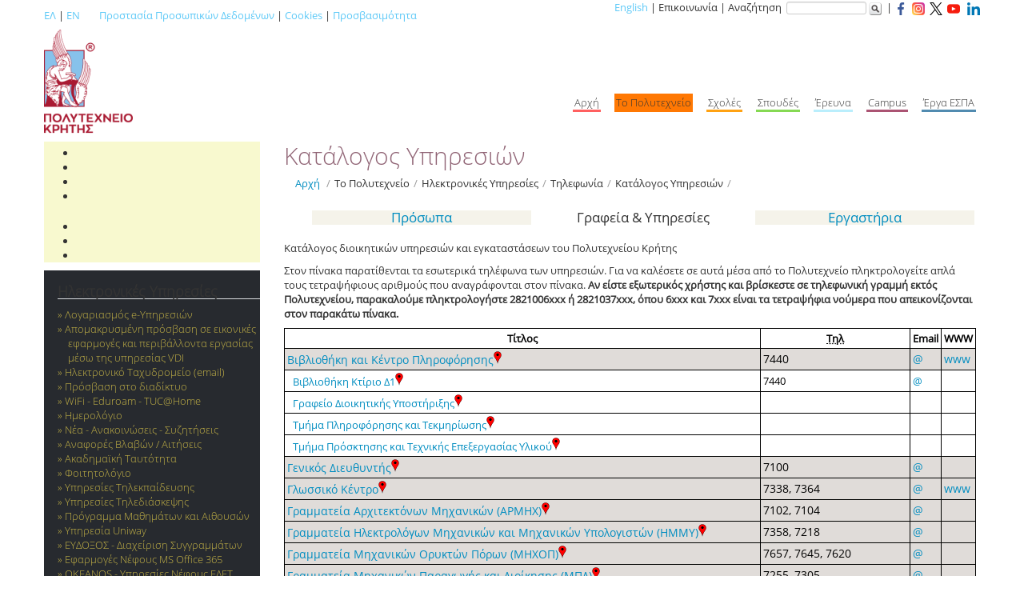

--- FILE ---
content_type: text/html; charset=utf-8
request_url: https://www.tuc.gr/el/index.php?id=733&L=928%27
body_size: 10837
content:
<!DOCTYPE html>
<html lang="el">
<head>

<meta charset="utf-8">
<!-- 
	This website is powered by TYPO3 - inspiring people to share!
	TYPO3 is a free open source Content Management Framework initially created by Kasper Skaarhoj and licensed under GNU/GPL.
	TYPO3 is copyright 1998-2026 of Kasper Skaarhoj. Extensions are copyright of their respective owners.
	Information and contribution at https://typo3.org/
-->



<title>Κατάλογος Υπηρεσιών - Πολυτεχνείο Κρήτης</title>
<meta http-equiv="x-ua-compatible" content="IE=edge,chrome=1">
<meta name="generator" content="TYPO3 CMS">
<meta name="viewport" content="width=device-width, initial-scale=1, maximum-scale=1">
<meta name="copyright" content="TUC">


<link rel="stylesheet" href="https://www.tuc.gr/typo3temp/assets/css/7015c8c4ac5ff815b57530b221005fc6.css?1744380107" media="all">
<link rel="stylesheet" href="https://www.tuc.gr/typo3conf/ext/tuckataggeliaform/Resources/Public/Css/form.css?1764826875" media="all">
<link rel="stylesheet" href="https://www.tuc.gr/typo3conf/ext/tucmmforumhook/Resources/Public/Styles/Tuc.css?1757314264" media="all">
<link rel="stylesheet" href="https://www.tuc.gr/typo3conf/ext/tucmmforumhook/Resources/Public/Styles/Tucmain.css?1738744939" media="all">
<link rel="stylesheet" href="https://www.tuc.gr/typo3conf/ext/tucmmforumhook/Resources/Public/Tables/styles.css?1738744939" media="all">
<link rel="stylesheet" href="https://www.tuc.gr/typo3conf/ext/tucgrids/Resources/Public/Css/tmpl_templates_grids.css?1752575855" media="all">
<link rel="stylesheet" href="https://www.tuc.gr/typo3conf/ext/skjsonlylightbox/Resources/Public/glightbox-3.3.1/dist/css/glightbox.min.css?1757394035" media="screen">
<link rel="stylesheet" href="https://www.tuc.gr/typo3conf/ext/tucmmforumhook/Resources/Public/Initialtemplates/templates/txnews/tucnewsstyles.css?1738744939" media="all">
<link rel="stylesheet" href="https://www.tuc.gr/typo3conf/ext/skvideo/Resources/Public/Css/styles.css?1744378167" media="all">
<link rel="stylesheet" href="https://www.tuc.gr/typo3conf/ext/tucmmforumhook/Resources/Public/Initialtemplates/templates/bootstrap/css/skvideo_custom.css?1738744938" media="all">
<link rel="stylesheet" href="https://www.tuc.gr/typo3conf/ext/tucmmforumhook/Resources/Public/Initialtemplates/templates/bootstrap/css/tuc.css?1738744938" media="all">
<link rel="stylesheet" href="https://www.tuc.gr/typo3conf/ext/tucmmforumhook/Resources/Public/Initialtemplates/templates/bootstrap/css/inner.css?1738744938" media="all">
<link rel="stylesheet" href="https://www.tuc.gr/typo3conf/ext/tucmmforumhook/Resources/Public/Initialtemplates/templates/bootstrap/css/whitebg.css?1738744938" media="all">
<link rel="stylesheet" href="https://www.tuc.gr/typo3conf/ext/tucmmforumhook/Resources/Public/Initialtemplates/templates/bootstrap/css/tablecss.css?1738744938" media="all">
<link rel="stylesheet" href="https://www.tuc.gr/typo3temp/assets/css/f5c56ca771569349437c504cf8d1a816.css?1744380135" media="all">




<script src="https://www.tuc.gr/typo3conf/ext/tuckataggeliaform/Resources/Public/Js/jquery.js?1764826875"></script>
<script src="https://www.tuc.gr/typo3conf/ext/tuckataggeliaform/Resources/Public/Js/js1.js?1764827728"></script>
<script src="https://www.tuc.gr/typo3conf/ext/tucmmforumhook/Resources/Public/Initialtemplates/templates/js/jquery.1.12.4.min.js?1738744939"></script>
<script src="https://www.tuc.gr/typo3conf/ext/tucmmforumhook/Resources/Public/Initialtemplates/templates/bootstrap/js/tuc.js?1738744938"></script>



<link rel="stylesheet" type="text/css" href="" />
<meta property="og:image" content="https://www.tuc.gr/typo3conf/ext/tucmmforumhook/Resources/Public/Initialtemplates/templates/bootstrap/imgs/logo-tuc-og-el.png" />
<meta property="og:image:width" content="1200" />
<meta property="og:image:height" content="630" />
<meta property="og:image:type" content="image/jpeg" />
<script type="text/javascript" src="https://www.tuc.gr/typo3conf/ext/tuclabspersonnel/js/upload_photo_validation.js"></script>
</head>
<body>

		<div class="container periexomeno">  
		

			<div class="row toplinks">  
				<div class="span6 langswitch">  
					<p><a href="http://www.tuc.gr/" title='Ελληνική έκδοση του ιστότοπου'>ΕΛ</a>&nbsp;&#124;&nbsp;<a href="http://www.tuc.gr/3323.html" title='English version of this site'>EN</a>&nbsp;&nbsp;&nbsp;&nbsp;&nbsp;&nbsp;&nbsp;&nbsp;<a href="index.php?id=11004">Προστασία Προσωπικών Δεδομένων</a>&nbsp;|&nbsp;<a href="index.php?id=10652">Cookies</a>&nbsp;|&nbsp;<a href="index.php?id=16124">Προσβασιμότητα</a></p>
				</div>  
				<div class="span6 topright" style='text-align:right;'>  
					<div class="hidden-phone" id='utility'><a href="http://www.tuc.gr/3323.html">English</a>&nbsp;&#124;&nbsp;Επικοινωνία    &#124;&nbsp;Αναζήτηση&nbsp;<form id="globalsearchform" method="get" action="https://www.google.gr/search">
    <input type="hidden"  name="sitesearch" value="www.tuc.gr" />
    <input id='globalsearchinput' type="text" name="q" size="16" maxlength="255" value="" />
    <input name="search" src="/typo3conf/ext/tucmmforumhook/Resources/Public/Initialtemplates/templates/bootstrap/imgs/search-button-without-text-md-16x16.png" title="Αναζήτηση στον ιστότοπο με χρήση της μηχανής αναζήτησης Google" class="search_btn" type="image" alt='Αναζήτηση' />
    </form>&nbsp;&#124;&nbsp;<a href="https://www.facebook.com/TUC.Chania" target="_blank"><img src="/typo3conf/ext/tucmmforumhook/Resources/Public/Initialtemplates/templates/bootstrap/imgs/social/facebook-small-colored.png" alt="Το Πολυτεχνείο Κρήτης στο Facebook"></a>&nbsp;&nbsp;<a href="https://www.instagram.com/tuc_chania/" target="_blank"><img src="/typo3conf/ext/tucmmforumhook/Resources/Public/Initialtemplates/templates/bootstrap/imgs/social/instagram-small-colored.png" alt="Το Πολυτεχνείο Κρήτης στο Instagram"></a>&nbsp;&nbsp;<a href="https://twitter.com/tuc_chania" target="_blank"><img src="/typo3conf/ext/tucmmforumhook/Resources/Public/Initialtemplates/templates/bootstrap/imgs/social/twitter-new-small.png" alt="Το Πολυτεχνείο Κρήτης στο Twitter"></a>&nbsp;&nbsp;<a href="https://www.youtube.com/c/TUofCrete" target="_blank"><img src="/typo3conf/ext/tucmmforumhook/Resources/Public/Initialtemplates/templates/bootstrap/imgs/social/youtube-small-colored.png" alt="Το Πολυτεχνείο Κρήτης στο YouTube"></a> &nbsp;&nbsp;<a href="https://www.linkedin.com/company/technical-university-of-crete" target="_blank"><img src="/typo3conf/ext/tucmmforumhook/Resources/Public/Initialtemplates/templates/bootstrap/imgs/social/linkedin-small-colored.png" alt="Το Πολυτεχνείο Κρήτης στο Linkedin"></a></div>
				</div>  
			</div>  	
				
			<div class="row mainnav hidden-phone">  
				
						<div class="span3"><a class="brand" href="/"><span class="visible-phone">Πολυτεχνείο Κρήτης</span><img id="logo" class="hidden-phone" src="/typo3conf/ext/tucmmforumhook/Resources/Public/Initialtemplates/templates/bootstrap/imgs/logo-el-r.png" alt="Έμβλημα Πολυτεχνείου Κρήτης" /></a></div>
				
				
						<div class="span9"><div id="mainnavcontainer"><ul class="pull-right"><li id='menu1'>Αρχή</li><li id='menu2' class="active">Το Πολυτεχνείο</li><li id='menu3'>Σχολές</li><li id='menu4'>Σπουδές</li><li id='menu5'>Έρευνα</li><li id='menu6'>Campus</li><li id='menu7'>Έργα ΕΣΠΑ</li></ul></div></div>
			</div>

			<div class="row show_content">  
				
				<div class="float-left"><a class="brand" href="/"><img id="logo_mobile" class="" src="/typo3conf/ext/tucmmforumhook/Resources/Public/Initialtemplates/templates/bootstrap/imgs/logo-el-r.png" alt="Έμβλημα Πολυτεχνείου Κρήτης"></a></div><div class="float-right margin-top-30"><a href="https://www.facebook.com/TUC.Chania" target="_blank"><img src="/typo3conf/ext/tucmmforumhook/Resources/Public/Initialtemplates/templates/bootstrap/imgs/social/facebook-small-colored.png" alt="Το Πολυτεχνείο Κρήτης στο Facebook"></a>&nbsp;&nbsp;<a href="https://www.instagram.com/tuc_chania/" target="_blank"><img src="/typo3conf/ext/tucmmforumhook/Resources/Public/Initialtemplates/templates/bootstrap/imgs/social/instagram-small-colored.png" alt="Το Πολυτεχνείο Κρήτης στο Instagram"></a>&nbsp;&nbsp;<a href="https://twitter.com/tuc_chania" target="_blank"><img src="/typo3conf/ext/tucmmforumhook/Resources/Public/Initialtemplates/templates/bootstrap/imgs/social/twitter-new-small.png" alt="Το Πολυτεχνείο Κρήτης στο Twitter"></a>&nbsp;&nbsp;<a href="https://www.youtube.com/c/TUofCrete" target="_blank"><img src="/typo3conf/ext/tucmmforumhook/Resources/Public/Initialtemplates/templates/bootstrap/imgs/social/youtube-small-colored.png" alt="Το Πολυτεχνείο Κρήτης στο YouTube"></a> &nbsp;&nbsp;<a href="https://www.linkedin.com/company/technical-university-of-crete" target="_blank"><img src="/typo3conf/ext/tucmmforumhook/Resources/Public/Initialtemplates/templates/bootstrap/imgs/social/linkedin-small-colored.png" alt="Το Πολυτεχνείο Κρήτης στο Linkedin"></a></div>
						
			</div>
			
		 	<div class="row">  
				<div class="span12">  			
					<div id="mnav" class="visible-phone">
					</div>
				</div> 	
			</div>

			<div class="row">
				<div  id="leftcol" class="span3">
					<div class='telslist'><ul><li></li><li></li><li></li><li style='margin-bottom:20px'></li><li></li><li></li><li></li></ul></div>
					<div id="subnavcontainer" class="hidden-phone">
						<div id="submenu"><h4>Ηλεκτρονικές Υπηρεσίες</h4><ul><li>Λογαριασμός e-Yπηρεσιών</li><li>Απομακρυσμένη πρόσβαση σε εικονικές εφαρμογές και περιβάλλοντα εργασίας μέσω της υπηρεσίας VDI</li><li>Ηλεκτρονικό Ταχυδρομείο (email)</li><li>Πρόσβαση στο διαδίκτυο</li><li>WiFi - Eduroam - TUC@Home</li><li>Ημερολόγιο</li><li>Νέα - Ανακοινώσεις - Συζητήσεις</li><li>Αναφορές Βλαβών / Αιτήσεις</li><li>Ακαδημαϊκή Ταυτότητα</li><li>Φοιτητολόγιο</li><li>Υπηρεσίες Τηλεκπαίδευσης</li><li>Υπηρεσίες Τηλεδιάσκεψης</li><li>Πρόγραμμα Μαθημάτων και Αιθουσών</li><li>Υπηρεσία Uniway</li><li>ΕΥΔΟΞΟΣ - Διαχείριση Συγγραμμάτων</li><li>Εφαρμογές Νέφους MS Office 365</li><li>OKEANOS - Υπηρεσίες Νέφους ΕΔΕΤ</li><li>Oracle Academy</li><li>MATLAB Λογισμικό προγραμματισμού και αριθμητικής υπολογιστικής</li><li>MAGNET – Λογισμικό προσομοίωσης ηλεκτρομαγνητικών πεδίων</li><li>Data Center - Φιλοξενία Συστημάτων</li><li>Προβολικά Σταθερής Εγκατάστασης</li><li>Ψηφιακά Πιστοποιητικά - Ψηφιακές υπογραφές</li><li>Virtual Private Network (VPN)</li><li>Μηχανογραφικό Κέντρο</li><li>Υπηρεσία Διαμοιρασμού Αρχείων</li><li>Φιλοξενία Εικονικών Εξυπηρετητών</li><li>Φιλοξενία Ιστότοπων</li><li>Ηλεκτρονικές Λίστες Επικοινωνίας</li><li>Ηλεκτρονικά Ερωτηματολόγια</li><li>Υποστήριξη Διοικητικών Συστημάτων</li><li class="active">Τηλεφωνία<ul><li>Πολιτική χρεώσεων</li><li>Υπηρεσία Voice over IP (VoIP)</li><li>Τηλεφωνική Συνδιάσκεψη</li><li>Κατάλογος Προσώπων</li><li class="active">Κατάλογος Υπηρεσιών</li><li>Κατάλογος Εργαστηρίων</li><li>Κατάλογος στον Browser</li></ul></li><li>Μαζική Αποστολή SMS</li><li>Προσωπικό - Εργαστήρια - Κατάλογοι</li><li>Διαχείριση Αδειών Προσωπικού</li><li>Έλεγχος Κατάστασης από Τρίτους</li><li>Συλλογή Στατιστικών Χρήσης Ιστότοπων</li><li>Αξιολόγηση Φαγητού Λέσχης</li></ul></div>
					</div>
					
										
					
				</div>  
				<div id="mainperiexomeno" class="span9">  
					<div class="container-fluid" id='maincontainer'>
						
						<div class="row-fluid" id='titlebread'>  
							<div class="span12" style=''>
								<div id="pagetitle"><h1>Κατάλογος Υπηρεσιών</h1></div>
								<div><ul class="breadcrumb"><li><a href="/">Αρχή</a> <span class="divider">/</span></li><li>Το Πολυτεχνείο<span class="divider">/</span></li><li>Ηλεκτρονικές Υπηρεσίες<span class="divider">/</span></li><li>Τηλεφωνία<span class="divider">/</span></li><li class="active">Κατάλογος Υπηρεσιών<span class="divider">/</span></li></ul></div>
							</div>
						</div>
						<div class="row-fluid contentrow">
    

            <div id="c36307" class="frame frame-default frame-type-shortcut frame-layout-0">
                
                
                    



                
                
                

    <div class="row-fluid contentrow">
    

            <div id="c36133" class="frame frame-default frame-type-html frame-layout-0">
                
                
                    



                
                
                

    <link rel="stylesheet" type="text/css" href="/typo3conf/ext/tucmmforumhook/Resources/Public/Initialtemplates/css/katalogoi.css" media="all">



                
                    



                
                
                    



                
            </div>

        

</div>


                
                    



                
                
                    



                
            </div>

        

</div><div class="row-fluid contentrow">
    

            <div id="c11361" class="frame frame-default frame-type-html frame-layout-0">
                
                
                    



                
                
                

    <style>
.menudirectory {
	list-style:none;
}

.menudirectory li {
	display:inline-block;
	width:33%;
/*	border:1px solid #ECEBE8;*/
	font-size:130%;
	text-align:center;
}
.menudirectory a {
	display:block;
	background-color:#F5F3EA;

}
</style>
<ul class='menudirectory'>
<li><a href='/732.html'>Πρόσωπα</a></li>
<li>Γραφεία &amp; Υπηρεσίες</li>
<li><a href='/734.html'>Εργαστήρια</a></li>
</ul>


                
                    



                
                
                    



                
            </div>

        

</div><div class="row-fluid contentrow">
    

            <div id="c4424" class="frame frame-default frame-type-text frame-layout-0">
                
                
                    



                
                
                    



                
                

    <p>Κατάλογος διοικητικών υπηρεσιών και εγκαταστάσεων του Πολυτεχνείου Κρήτης
</p>
<p class="align-justify">Στον πίνακα παρατίθενται τα εσωτερικά τηλέφωνα των υπηρεσιών. Για να καλέσετε σε αυτά μέσα από το Πολυτεχνείο πληκτρολογείτε απλά τους τετραψήφιους αριθμούς που αναγράφονται στον πίνακα. <b>Αν είστε εξωτερικός χρήστης και βρίσκεστε σε τηλεφωνική γραμμή εκτός Πολυτεχνείου, παρακαλούμε πληκτρολογήστε 2821006xxx ή 2821037xxx, όπου 6xxx και 7xxx είναι τα τετραψήφια νούμερα που απεικονίζονται στον παρακάτω πίνακα.</b></p>


                
                    



                
                
                    



                
            </div>

        

</div><div class="row-fluid contentrow">
    

            <div id="c4423" class="frame frame-default frame-type-list frame-layout-0">
                
                
                    



                
                
                    

    



                
                

    
        


	<!--

		BEGIN: Content of extension "tuclabspersonnel", plugin "tx_tuclabspersonnel_pi1"

	-->
	<div class="tx-tuclabspersonnel-pi1">
		<table style="" cellpadding="0" cellspacing="0" border="0" class="display admdeptable" id="catalogspers">
		<thead><tr>
			<th>Τίτλος</th>
			<th><acronym title="Εσωτερικό τηλέφωνο. Καλείτε με +30282103xxxx">Τηλ</acronym></th>
			<!--<th>Fax</th>-->
			<th>Email</th>
			<th>WWW</th>
		</tr></thead><tbody><tr class="isparent" id=2>
					<td > <a href=''>Βιβλιοθήκη και Κέντρο Πληροφόρησης</a><a class="mappin" href="/maps-services-institutions.html?bid=2"></a></td>
					<td>7440</td>
					<!--<td>7576</td>-->
					<td><a title="info-library&lt;στο&gt;tuc.gr" href="#" data-mailto-token="nbjmup+jogp.mjcsbszAuvd/hs" data-mailto-vector="1">@</a></td>
					<td><a title='http://www.library.tuc.gr/' href='http://www.library.tuc.gr/'>www</a></td>
					</tr><tr  id=38>
					<td class="intendTD"> <a href=''>Βιβλιοθήκη Κτίριο Δ1</a><a class="mappin" href="/maps-services-institutions.html?bid=38"></a></td>
					<td>7440</td>
					<!--<td>7576</td>-->
					<td><a title="info-library&lt;στο&gt;tuc.gr" href="#" data-mailto-token="nbjmup+jogp.mjcsbszAuvd/hs" data-mailto-vector="1">@</a></td>
					<td></td>
					</tr><tr  id=100>
					<td class="intendTD"> <a href=''>Γραφείο Διοικητικής Υποστήριξης</a><a class="mappin" href="/maps-services-institutions.html?bid=100"></a></td>
					<td></td>
					<!--<td></td>-->
					<td></td>
					<td></td>
					</tr><tr  id=98>
					<td class="intendTD"> <a href=''>Τμήμα Πληροφόρησης και Τεκμηρίωσης</a><a class="mappin" href="/maps-services-institutions.html?bid=98"></a></td>
					<td></td>
					<!--<td></td>-->
					<td></td>
					<td></td>
					</tr><tr  id=99>
					<td class="intendTD"> <a href=''>Τμήμα Πρόσκτησης και Τεχνικής Επεξεργασίας Υλικού</a><a class="mappin" href="/maps-services-institutions.html?bid=99"></a></td>
					<td></td>
					<!--<td></td>-->
					<td></td>
					<td></td>
					</tr><tr class="isparent" id=97>
					<td > <a href=''>Γενικός Διευθυντής</a><a class="mappin" href="/maps-services-institutions.html?bid=97"></a></td>
					<td>7100</td>
					<!--<td></td>-->
					<td><a title="apapadogianni&lt;στο&gt;tuc.gr" href="#" data-mailto-token="nbjmup+bqbqbephjboojAuvd/hs" data-mailto-vector="1">@</a></td>
					<td></td>
					</tr><tr class="isparent" id=90>
					<td > <a href=''>Γλωσσικό Κέντρο</a><a class="mappin" href="/maps-services-institutions.html?bid=90"></a></td>
					<td>7338, 7364</td>
					<!--<td>7531</td>-->
					<td><a title="language.centre&lt;στο&gt;tuc.gr" href="#" data-mailto-token="nbjmup+mbohvbhf/dfousfAuvd/hs" data-mailto-vector="1">@</a></td>
					<td><a title='https://www.languagecentre.tuc.gr' href='https://www.languagecentre.tuc.gr'>www</a></td>
					</tr><tr class="isparent" id=33>
					<td > <a href=''>Γραμματεία Αρχιτεκτόνων Μηχανικών (ΑΡΜΗΧ)</a><a class="mappin" href="/maps-services-institutions.html?bid=33"></a></td>
					<td>7102, 7104</td>
					<!--<td>7183</td>-->
					<td><a title="secretary_arch&lt;στο&gt;tuc.gr" href="#" data-mailto-token="nbjmup+tfdsfubsz_bsdiAuvd/hs" data-mailto-vector="1">@</a></td>
					<td></td>
					</tr><tr class="isparent" id=28>
					<td > <a href=''>Γραμματεία Ηλεκτρολόγων Μηχανικών και Μηχανικών Υπολογιστών (ΗΜΜΥ)</a><a class="mappin" href="/maps-services-institutions.html?bid=28"></a></td>
					<td>7358, 7218</td>
					<!--<td>7542</td>-->
					<td><a title="ece_secretary&lt;στο&gt;tuc.gr" href="#" data-mailto-token="nbjmup+fdf_tfdsfubszAuvd/hs" data-mailto-vector="1">@</a></td>
					<td></td>
					</tr><tr class="isparent" id=32>
					<td > <a href=''>Γραμματεία Μηχανικών Ορυκτών Πόρων (ΜΗΧΟΠ)</a><a class="mappin" href="/maps-services-institutions.html?bid=32"></a></td>
					<td>7657, 7645, 7620</td>
					<!--<td>6901</td>-->
					<td><a title="grammateia-mred&lt;στο&gt;tuc.gr" href="#" data-mailto-token="nbjmup+hsbnnbufjb.nsfeAuvd/hs" data-mailto-vector="1">@</a></td>
					<td></td>
					</tr><tr class="isparent" id=29>
					<td > <a href=''>Γραμματεία Μηχανικών Παραγωγής και Διοίκησης (ΜΠΔ)</a><a class="mappin" href="/maps-services-institutions.html?bid=29"></a></td>
					<td>7255, 7305</td>
					<!--<td>6900</td>-->
					<td><a title="pem_info&lt;στο&gt;tuc.gr" href="#" data-mailto-token="nbjmup+qfn_jogpAuvd/hs" data-mailto-vector="1">@</a></td>
					<td></td>
					</tr><tr class="isparent" id=30>
					<td > <a href=''>Γραμματεία Χημικών Μηχανικών και Μηχανικών Περιβάλλοντος (ΧΗΜΗΠΕΡ)</a><a class="mappin" href="/maps-services-institutions.html?bid=30"></a></td>
					<td>7781, 7788</td>
					<!--<td>7858</td>-->
					<td><a title="grammateia-chenveng&lt;στο&gt;tuc.gr" href="#" data-mailto-token="nbjmup+hsbnnbufjb.difowfohAuvd/hs" data-mailto-vector="1">@</a></td>
					<td></td>
					</tr><tr class="isparent" id=86>
					<td > <a href=''>ΔΑΣΤΑ - Δομή Απασχόλησης και Σταδιοδρομίας</a><a class="mappin" href="/maps-services-institutions.html?bid=86"></a></td>
					<td>7451</td>
					<!--<td></td>-->
					<td><a title="dasta&lt;στο&gt;lists.tuc.gr" href="#" data-mailto-token="nbjmup+ebtubAmjtut/uvd/hs" data-mailto-vector="1">@</a></td>
					<td><a title='http://www.tuc.gr/dasta' href='http://www.tuc.gr/dasta'>www</a></td>
					</tr><tr  id=4>
					<td class="intendTD"> <a href=''>Γραφείο Διασύνδεσης και Σταδιοδρομίας</a><a class="mappin" href="/maps-services-institutions.html?bid=4"></a></td>
					<td>7330, 7331, 7332</td>
					<!--<td>7522</td>-->
					<td><a title="career-center&lt;στο&gt;tuc.gr" href="#" data-mailto-token="nbjmup+dbsffs.dfoufsAuvd/hs" data-mailto-vector="1">@</a></td>
					<td><a title='http://www.career.tuc.gr/' href='http://www.career.tuc.gr/'>www</a></td>
					</tr><tr  id=91>
					<td class="intendTD"> <a href=''>Γραφείο Πρακτικής Άσκησης</a><a class="mappin" href="/maps-services-institutions.html?bid=91"></a></td>
					<td>7452</td>
					<!--<td></td>-->
					<td></td>
					<td></td>
					</tr><tr  id=87>
					<td class="intendTD"> <a href=''>Μονάδα Καινοτομίας και Επιχειρηματικότητας</a><a class="mappin" href="/maps-services-institutions.html?bid=87"></a></td>
					<td></td>
					<!--<td></td>-->
					<td><a title="dasta&lt;στο&gt;lists.tuc.gr" href="#" data-mailto-token="nbjmup+ebtubAmjtut/uvd/hs" data-mailto-vector="1">@</a></td>
					<td><a title='http://www.tuc.gr/innovation.html' href='http://www.tuc.gr/innovation.html'>www</a></td>
					</tr><tr class="isparent" id=6>
					<td > <a href=''>Διεύθυνση Ακαδημαϊκών Θεμάτων</a><a class="mappin" href="/maps-services-institutions.html?bid=6"></a></td>
					<td>7271</td>
					<!--<td>7562</td>-->
					<td><a title="athenaki&lt;στο&gt;tuc.gr" href="#" data-mailto-token="nbjmup+buifobljAuvd/hs" data-mailto-vector="1">@</a></td>
					<td></td>
					</tr><tr  id=56>
					<td class="intendTD"> <a href=''>Γραφείο Συμβουλευτικής και Ψυχολογικής Υποστήριξης</a><a class="mappin" href="/maps-services-institutions.html?bid=56"></a></td>
					<td>7710</td>
					<!--<td>7710</td>-->
					<td><a title="vpsaraki&lt;στο&gt;tuc.gr" href="#" data-mailto-token="nbjmup+wqtbsbljAuvd/hs" data-mailto-vector="1">@</a></td>
					<td><a title='http://www.tuc.gr/advice.html' href='http://www.tuc.gr/advice.html'>www</a></td>
					</tr><tr  id=63>
					<td class="intendTD"> <a href=''>Εστιατόριο Πολυτεχνειούπολης (λέσχη)</a><a class="mappin" href="/maps-services-institutions.html?bid=63"></a></td>
					<td>7525</td>
					<!--<td></td>-->
					<td></td>
					<td></td>
					</tr><tr  id=103>
					<td class="intendTD"> <a href=''>Κέντρο Εξυπηρέτησης Φοιτητών (ΚΕΦ)</a><a class="mappin" href="/maps-services-institutions.html?bid=103"></a></td>
					<td>7279</td>
					<!--<td>7528</td>-->
					<td><a title="kef&lt;στο&gt;tuc.gr" href="#" data-mailto-token="nbjmup+lfgAuvd/hs" data-mailto-vector="1">@</a></td>
					<td></td>
					</tr><tr  id=117>
					<td class="intendTD"> <a href=''>Κέντρο Υποστήριξης Διδασκαλίας και Μάθησης (ΚΕ.ΔΙ.Μ.) </a><a class="mappin" href="/maps-services-institutions.html?bid=117"></a></td>
					<td>7283</td>
					<!--<td></td>-->
					<td><a title="tls&lt;στο&gt;tuc.gr" href="#" data-mailto-token="nbjmup+umtAuvd/hs" data-mailto-vector="1">@</a></td>
					<td><a title='https://www.tls.tuc.gr' href='https://www.tls.tuc.gr'>www</a></td>
					</tr><tr  id=104>
					<td class="intendTD"> <a href=''>Τμήμα Ακαδημαϊκής &amp; Εκπαιδευτικής Κινητικότητας (Erasmus+)</a><a class="mappin" href="/maps-services-institutions.html?bid=104"></a></td>
					<td>7470</td>
					<!--<td></td>-->
					<td><a title="erasmus&lt;στο&gt;tuc.gr" href="#" data-mailto-token="nbjmup+fsbtnvtAuvd/hs" data-mailto-vector="1">@</a></td>
					<td><a title='http://www.tuc.gr/index.php?id=145' href='http://www.tuc.gr/index.php?id=145'>www</a></td>
					</tr><tr  id=71>
					<td class="intendTD"> <a href=''>Τμήμα Σπουδών</a><a class="mappin" href="/maps-services-institutions.html?bid=71"></a></td>
					<td>7322</td>
					<!--<td></td>-->
					<td><a title="tspoudon&lt;στο&gt;tuc.gr" href="#" data-mailto-token="nbjmup+utqpvepoAuvd/hs" data-mailto-vector="1">@</a></td>
					<td></td>
					</tr><tr  id=72>
					<td class="intendTD"> <a href=''>Τμήμα Φοιτητικής Μέριμνας</a><a class="mappin" href="/maps-services-institutions.html?bid=72"></a></td>
					<td>7287, 6258</td>
					<!--<td></td>-->
					<td><a title="merimna&lt;στο&gt;tuc.gr" href="#" data-mailto-token="nbjmup+nfsjnobAuvd/hs" data-mailto-vector="1">@</a></td>
					<td></td>
					</tr><tr  id=73>
					<td class="intendTD"> <a href=''>Φοιτητική Εστία</a><a class="mappin" href="/maps-services-institutions.html?bid=73"></a></td>
					<td>7900</td>
					<!--<td></td>-->
					<td></td>
					<td></td>
					</tr><tr class="isparent" id=7>
					<td > <a href=''>Διεύθυνση Διοικητικού</a><a class="mappin" href="/maps-services-institutions.html?bid=7"></a></td>
					<td>7022</td>
					<!--<td>7077</td>-->
					<td></td>
					<td></td>
					</tr><tr  id=17>
					<td class="intendTD"> <a href=''>Τμήμα ΔΕΠ/407</a><a class="mappin" href="/maps-services-institutions.html?bid=17"></a></td>
					<td>7051, 7026</td>
					<!--<td></td>-->
					<td><a title="ekonstantakaki&lt;στο&gt;tuc.gr" href="#" data-mailto-token="nbjmup+flpotuboublbljAuvd/hs" data-mailto-vector="1">@</a></td>
					<td></td>
					</tr><tr  id=18>
					<td class="intendTD"> <a href=''>Τμήμα Διεκπεραίωσης και Αρχείου</a><a class="mappin" href="/maps-services-institutions.html?bid=18"></a></td>
					<td>7025</td>
					<!--<td>7050</td>-->
					<td><a title="protocol&lt;στο&gt;tuc.gr" href="#" data-mailto-token="nbjmup+qspupdpmAuvd/hs" data-mailto-vector="1">@</a></td>
					<td></td>
					</tr><tr  id=19>
					<td class="intendTD"> <a href=''>Τμήμα Διοικητικού Προσωπικού</a><a class="mappin" href="/maps-services-institutions.html?bid=19"></a></td>
					<td>7029</td>
					<!--<td></td>-->
					<td><a title="elpsaroudaki&lt;στο&gt;tuc.gr" href="#" data-mailto-token="nbjmup+fmqtbspvebljAuvd/hs" data-mailto-vector="1">@</a></td>
					<td></td>
					</tr><tr  id=35>
					<td class="intendTD"> <a href=''>Τμήμα ΕΤΕΠ/ΕΔΙΠ</a><a class="mappin" href="/maps-services-institutions.html?bid=35"></a></td>
					<td>7026, 7024</td>
					<!--<td></td>-->
					<td><a title="efraggedaki&lt;στο&gt;tuc.gr" href="#" data-mailto-token="nbjmup+fgsbhhfebljAuvd/hs" data-mailto-vector="1">@</a></td>
					<td></td>
					</tr><tr class="isparent" id=9>
					<td > <a href=''>Διεύθυνση Οικονομικών Υπηρεσιών</a><a class="mappin" href="/maps-services-institutions.html?bid=9"></a></td>
					<td>7008</td>
					<!--<td></td>-->
					<td></td>
					<td></td>
					</tr><tr  id=20>
					<td class="intendTD"> <a href=''>Λογιστήριο</a><a class="mappin" href="/maps-services-institutions.html?bid=20"></a></td>
					<td>7017, 7018, 7023, 7048</td>
					<!--<td></td>-->
					<td></td>
					<td></td>
					</tr><tr  id=21>
					<td class="intendTD"> <a href=''>Μισθοδοσία</a><a class="mappin" href="/maps-services-institutions.html?bid=21"></a></td>
					<td>7010, 7011, 7012</td>
					<!--<td></td>-->
					<td></td>
					<td></td>
					</tr><tr  id=22>
					<td class="intendTD"> <a href=''>Προμήθειες</a><a class="mappin" href="/maps-services-institutions.html?bid=22"></a></td>
					<td>7016, 7049, 7067</td>
					<!--<td>7075</td>-->
					<td><a title="ikavalou&lt;στο&gt;tuc.gr" href="#" data-mailto-token="nbjmup+jlbwbmpvAuvd/hs" data-mailto-vector="1">@</a></td>
					<td></td>
					</tr><tr  id=23>
					<td class="intendTD"> <a href=''>Ταμείο</a><a class="mappin" href="/maps-services-institutions.html?bid=23"></a></td>
					<td>7015</td>
					<!--<td>7076</td>-->
					<td><a title="avirirakis&lt;στο&gt;tuc.gr" href="#" data-mailto-token="nbjmup+bwjsjsbljtAuvd/hs" data-mailto-vector="1">@</a></td>
					<td></td>
					</tr><tr  id=34>
					<td class="intendTD"> <a href=''>Τμήμα Περιουσίας </a><a class="mappin" href="/maps-services-institutions.html?bid=34"></a></td>
					<td>7015</td>
					<!--<td></td>-->
					<td><a title="avirirakis&lt;στο&gt;tuc.gr" href="#" data-mailto-token="nbjmup+bwjsjsbljtAuvd/hs" data-mailto-vector="1">@</a></td>
					<td></td>
					</tr><tr class="isparent" id=11>
					<td > <a href=''>Διεύθυνση Τεχνικών Υπηρεσιών</a><a class="mappin" href="/maps-services-institutions.html?bid=11"></a></td>
					<td>7374, 7378, 7389</td>
					<!--<td>7583</td>-->
					<td><a title="info-techdivision&lt;στο&gt;tuc.gr" href="#" data-mailto-token="nbjmup+jogp.ufdiejwjtjpoAuvd/hs" data-mailto-vector="1">@</a></td>
					<td></td>
					</tr><tr  id=82>
					<td class="intendTD"> <a href=''>Γραφείο Διαχείρισης Κτιρίου Λ (Κτίριο Επιστημών/ΗΜΜΥ)</a><a class="mappin" href="/maps-services-institutions.html?bid=82"></a></td>
					<td>7394</td>
					<!--<td></td>-->
					<td></td>
					<td></td>
					</tr><tr  id=108>
					<td class="intendTD"> <a href=''>Συνεργείο καθαρισμού</a><a class="mappin" href="/maps-services-institutions.html?bid=108"></a></td>
					<td>7373, 7336</td>
					<!--<td></td>-->
					<td><a title="papostolakis&lt;στο&gt;tuc.gr" href="#" data-mailto-token="nbjmup+qbqptupmbljtAuvd/hs" data-mailto-vector="1">@</a></td>
					<td></td>
					</tr><tr  id=96>
					<td class="intendTD"> <a href=''>Τμήμα Διοικητικής Υποστήριξης</a><a class="mappin" href="/maps-services-institutions.html?bid=96"></a></td>
					<td>7374</td>
					<!--<td></td>-->
					<td></td>
					<td></td>
					</tr><tr  id=79>
					<td class="intendTD"> <a href=''>Τμήμα Εκτέλεσης Έργων</a><a class="mappin" href="/maps-services-institutions.html?bid=79"></a></td>
					<td>7334, 7328, 7337, 7297, 7384</td>
					<!--<td></td>-->
					<td></td>
					<td></td>
					</tr><tr  id=80>
					<td class="intendTD"> <a href=''>Τμήμα Μελετών</a><a class="mappin" href="/maps-services-institutions.html?bid=80"></a></td>
					<td>7372, 7298</td>
					<!--<td></td>-->
					<td></td>
					<td></td>
					</tr><tr  id=81>
					<td class="intendTD"> <a href=''>Τμήμα Συντήρησης</a><a class="mappin" href="/maps-services-institutions.html?bid=81"></a></td>
					<td>7336, 7373, 7335, 7272, 7351, 7449, 7570, 7329</td>
					<!--<td></td>-->
					<td><a title="papostolakis&lt;στο&gt;tuc.gr" href="#" data-mailto-token="nbjmup+qbqptupmbljtAuvd/hs" data-mailto-vector="1">@</a></td>
					<td></td>
					</tr><tr  id=76>
					<td class="intendTD"> <a href=''>Φύλακες Κεντρική Πύλη</a><a class="mappin" href="/maps-services-institutions.html?bid=76"></a></td>
					<td>7456</td>
					<!--<td></td>-->
					<td></td>
					<td></td>
					</tr><tr  id=77>
					<td class="intendTD"> <a href=''>Φύλακες Κτιριακά Συγκροτήματα Α, Β και Δ</a><a class="mappin" href="/maps-services-institutions.html?bid=77"></a></td>
					<td>7290</td>
					<!--<td></td>-->
					<td></td>
					<td></td>
					</tr><tr  id=78>
					<td class="intendTD"> <a href=''>Φύλακες Κτίριο Επιστημών (Λ)</a><a class="mappin" href="/maps-services-institutions.html?bid=78"></a></td>
					<td></td>
					<!--<td></td>-->
					<td></td>
					<td></td>
					</tr><tr  id=75>
					<td class="intendTD"> <a href=''>Φύλακες Φοιτητική Εστία</a><a class="mappin" href="/maps-services-institutions.html?bid=75"></a></td>
					<td>7900</td>
					<!--<td></td>-->
					<td></td>
					<td></td>
					</tr><tr class="isparent" id=8>
					<td > <a href=''>ΕΛΚΕ (Ειδικός Λογαριασμός Κονδυλίων Έρευνας)</a><a class="mappin" href="/maps-services-institutions.html?bid=8"></a></td>
					<td>7041, 7046, 7061, 7034, 7038</td>
					<!--<td>7081</td>-->
					<td><a title="elke&lt;στο&gt;tuc.gr" href="#" data-mailto-token="nbjmup+fmlfAuvd/hs" data-mailto-vector="1">@</a></td>
					<td><a title='http://www.elke.tuc.gr/' href='http://www.elke.tuc.gr/'>www</a></td>
					</tr><tr  id=58>
					<td class="intendTD"> <a href=''>Προϊστάμενος Γραμματείας ΕΛΚΕ </a><a class="mappin" href="/maps-services-institutions.html?bid=58"></a></td>
					<td>7033</td>
					<!--<td>7082</td>-->
					<td><a title="vaidaki&lt;στο&gt;tuc.gr" href="#" data-mailto-token="nbjmup+wbjebljAuvd/hs" data-mailto-vector="1">@</a></td>
					<td></td>
					</tr><tr  id=121>
					<td class="intendTD"> <a href=''>Τμήμα Διαχείρισης των Πληροφοριακών Συστημάτων, Ανάπτυξης, Υποστήριξης και Διασφάλισης της Ποιότητας των Ηλεκτρονικών Υπηρεσιών</a><a class="mappin" href="/maps-services-institutions.html?bid=121"></a></td>
					<td>7059</td>
					<!--<td></td>-->
					<td><a title="imandalianos&lt;στο&gt;tuc.gr" href="#" data-mailto-token="nbjmup+jnboebmjboptAuvd/hs" data-mailto-vector="1">@</a></td>
					<td></td>
					</tr><tr  id=115>
					<td class="intendTD"> <a href=''>Τμήμα Διοικητικών Υπηρεσιών</a><a class="mappin" href="/maps-services-institutions.html?bid=115"></a></td>
					<td></td>
					<!--<td></td>-->
					<td><a title="tpsarras&lt;στο&gt;tuc.gr" href="#" data-mailto-token="nbjmup+uqtbssbtAuvd/hs" data-mailto-vector="1">@</a></td>
					<td></td>
					</tr><tr  id=116>
					<td class="intendTD"> <a href=''>Τμήμα Οικονομικών Υπηρεσιών</a><a class="mappin" href="/maps-services-institutions.html?bid=116"></a></td>
					<td></td>
					<!--<td></td>-->
					<td><a title="astamatoulaki&lt;στο&gt;tuc.gr" href="#" data-mailto-token="nbjmup+btubnbupvmbljAuvd/hs" data-mailto-vector="1">@</a></td>
					<td></td>
					</tr><tr  id=114>
					<td class="intendTD"> <a href=''>Τμήμα Παρακολούθησης και Διαχείρισης Έργων</a><a class="mappin" href="/maps-services-institutions.html?bid=114"></a></td>
					<td></td>
					<!--<td></td>-->
					<td><a title="mkoutrouli&lt;στο&gt;tuc.gr" href="#" data-mailto-token="nbjmup+nlpvuspvmjAuvd/hs" data-mailto-vector="1">@</a></td>
					<td></td>
					</tr><tr  id=113>
					<td class="intendTD"> <a href=''>Τμήμα Προγραμματισμού Αναπτυξης και Διασφάλισης Ποιότητας</a><a class="mappin" href="/maps-services-institutions.html?bid=113"></a></td>
					<td></td>
					<!--<td></td>-->
					<td><a title="elkampouraki&lt;στο&gt;tuc.gr" href="#" data-mailto-token="nbjmup+fmlbnqpvsbljAuvd/hs" data-mailto-vector="1">@</a></td>
					<td></td>
					</tr><tr  id=120>
					<td class="intendTD"> <a href=''>Τμήμα Προμήθειας Αγαθών, Υπηρεσιών και Μισθώσεων</a><a class="mappin" href="/maps-services-institutions.html?bid=120"></a></td>
					<td></td>
					<!--<td></td>-->
					<td><a title="mpapadaki5&lt;στο&gt;tuc.gr" href="#" data-mailto-token="nbjmup+nqbqbeblj6Auvd/hs" data-mailto-vector="1">@</a></td>
					<td></td>
					</tr><tr class="isparent" id=84>
					<td > <a href=''>Ερευνητικό Πανεπιστημιακό Ινστιτούτο Τηλεπικοινωνιακών Συστημάτων (ΕΠΙΤΣ)</a><a class="mappin" href="/maps-services-institutions.html?bid=84"></a></td>
					<td>7260, 7388, 7303</td>
					<!--<td>7573</td>-->
					<td><a title="info&lt;στο&gt;tsi.gr" href="#" data-mailto-token="nbjmup+jogpAutj/hs" data-mailto-vector="1">@</a></td>
					<td><a title='http://www.tsi.gr/' href='http://www.tsi.gr/'>www</a></td>
					</tr><tr  id=89>
					<td class="intendTD"> <a href=''>Γραμματεία (ΕΠΙΤΣ)</a><a class="mappin" href="/maps-services-institutions.html?bid=89"></a></td>
					<td>7260, 7388</td>
					<!--<td>7573</td>-->
					<td><a title="info&lt;στο&gt;tsi.gr" href="#" data-mailto-token="nbjmup+jogpAutj/hs" data-mailto-vector="1">@</a></td>
					<td><a title='http://www.tsi.gr' href='http://www.tsi.gr'>www</a></td>
					</tr><tr  id=88>
					<td class="intendTD"> <a href=''>Διεύθυνση (ΕΠΙΤΣ)</a><a class="mappin" href="/maps-services-institutions.html?bid=88"></a></td>
					<td>7225</td>
					<!--<td></td>-->
					<td></td>
					<td></td>
					</tr><tr class="isparent" id=36>
					<td > <a href=''>Εταιρεία Αξιοποίησης και Διαχείρισης της Περιουσίας και του Τεχνολογικού Πάρκου</a><a class="mappin" href="/maps-services-institutions.html?bid=36"></a></td>
					<td>7055</td>
					<!--<td>7085</td>-->
					<td><a title="eadip-info&lt;στο&gt;tuc.gr" href="#" data-mailto-token="nbjmup+fbejq.jogpAuvd/hs" data-mailto-vector="1">@</a></td>
					<td><a title='http://www.eadip.tuc.gr/' href='http://www.eadip.tuc.gr/'>www</a></td>
					</tr><tr  id=123>
					<td class="intendTD"> <a href=''>Γυμναστήριο</a><a class="mappin" href="/maps-services-institutions.html?bid=123"></a></td>
					<td>7709</td>
					<!--<td></td>-->
					<td><a title="tuc-gym&lt;στο&gt;tuc.gr" href="#" data-mailto-token="nbjmup+uvd.hznAuvd/hs" data-mailto-vector="1">@</a></td>
					<td></td>
					</tr><tr class="isparent" id=112>
					<td > <a href=''>Ευρωπαϊκό Πανεπιστήμιο EURECA-PRO</a><a class="mappin" href="/maps-services-institutions.html?bid=112"></a></td>
					<td>7091</td>
					<!--<td></td>-->
					<td><a title="eureca-pro&lt;στο&gt;tuc.gr" href="#" data-mailto-token="nbjmup+fvsfdb.qspAuvd/hs" data-mailto-vector="1">@</a></td>
					<td><a title='https://www.eurecapro.tuc.gr' href='https://www.eurecapro.tuc.gr'>www</a></td>
					</tr><tr class="isparent" id=111>
					<td > <a href=''>Ιατρείο</a><a class="mappin" href="/maps-services-institutions.html?bid=111"></a></td>
					<td></td>
					<!--<td></td>-->
					<td></td>
					<td></td>
					</tr><tr class="isparent" id=118>
					<td > <a href=''>Κέντρο Επιμόρφωσης και Διά Βίου Μάθησης (ΚΕΔΙΒΙΜ)</a><a class="mappin" href="/maps-services-institutions.html?bid=118"></a></td>
					<td>7200</td>
					<!--<td></td>-->
					<td><a title="kedivim&lt;στο&gt;tuc.gr" href="#" data-mailto-token="nbjmup+lfejwjnAuvd/hs" data-mailto-vector="1">@</a></td>
					<td><a title='https://www.kedivim.tuc.gr' href='https://www.kedivim.tuc.gr'>www</a></td>
					</tr><tr class="isparent" id=65>
					<td > <a href=''>Κυλικεία</a><a class="mappin" href="/maps-services-institutions.html?bid=65"></a></td>
					<td></td>
					<!--<td></td>-->
					<td></td>
					<td></td>
					</tr><tr  id=66>
					<td class="intendTD"> <a href=''>Κυλικείο Κτιρίου Επιστημών/ΗΜΜΥ (Λ)</a><a class="mappin" href="/maps-services-institutions.html?bid=66"></a></td>
					<td>7458</td>
					<!--<td></td>-->
					<td></td>
					<td></td>
					</tr><tr  id=67>
					<td class="intendTD"> <a href=''>Κυλικείο Κτιρίου Εστιατορίου (Β)</a><a class="mappin" href="/maps-services-institutions.html?bid=67"></a></td>
					<td>6524</td>
					<!--<td></td>-->
					<td></td>
					<td></td>
					</tr><tr  id=105>
					<td class="intendTD"> <a href=''>Κυλικείο Κτιρίου Κ2</a><a class="mappin" href="/maps-services-institutions.html?bid=105"></a></td>
					<td>6254</td>
					<!--<td></td>-->
					<td></td>
					<td></td>
					</tr><tr  id=68>
					<td class="intendTD"> <a href=''>Κυλικείο Κτιρίων ΜΗΧΟΠ (Μ)</a><a class="mappin" href="/maps-services-institutions.html?bid=68"></a></td>
					<td>7877</td>
					<!--<td></td>-->
					<td></td>
					<td></td>
					</tr><tr class="isparent" id=5>
					<td > <a href=''>Μονάδα Ψηφιακής Διακυβέρνησης</a><a class="mappin" href="/maps-services-institutions.html?bid=5"></a></td>
					<td>7500, 7400</td>
					<!--<td>7520</td>-->
					<td></td>
					<td><a title='http://www.ict.tuc.gr/' href='http://www.ict.tuc.gr/'>www</a></td>
					</tr><tr  id=125>
					<td class="intendTD"> <a href=''>Τμήμα Ασφάλειας Τεχνολογιών Πληροφορικής και Επικοινωνιών</a><a class="mappin" href="/maps-services-institutions.html?bid=125"></a></td>
					<td>7515</td>
					<!--<td></td>-->
					<td></td>
					<td></td>
					</tr><tr  id=13>
					<td class="intendTD"> <a href=''>Τμήμα Εξοπλισμού και Τεχνικής Υποστήριξης Χρηστών (Μηχανογραφικό)</a><a class="mappin" href="/maps-services-institutions.html?bid=13"></a></td>
					<td>7400</td>
					<!--<td>7571</td>-->
					<td><a title="admin&lt;στο&gt;isc.tuc.gr" href="#" data-mailto-token="nbjmup+benjoAjtd/uvd/hs" data-mailto-vector="1">@</a></td>
					<td></td>
					</tr><tr  id=12>
					<td class="intendTD"> <a href=''>Τμήμα Εφαρμογών Πληροφορικής και Επικοινωνιών</a><a class="mappin" href="/maps-services-institutions.html?bid=12"></a></td>
					<td>7504, 7513, 7514</td>
					<!--<td>7520</td>-->
					<td><a title="tdyy&lt;στο&gt;tuc.gr" href="#" data-mailto-token="nbjmup+uezzAuvd/hs" data-mailto-vector="1">@</a></td>
					<td></td>
					</tr><tr  id=14>
					<td class="intendTD"> <a href=''>Τμήμα Υποδομών Πληροφορικής και Επικοινωνιών</a><a class="mappin" href="/maps-services-institutions.html?bid=14"></a></td>
					<td>7500</td>
					<!--<td>7520</td>-->
					<td><a title="noc&lt;στο&gt;tuc.gr" href="#" data-mailto-token="nbjmup+opdAuvd/hs" data-mailto-vector="1">@</a></td>
					<td></td>
					</tr><tr class="isparent" id=69>
					<td > <a href=''>Νομική Υπηρεσία</a><a class="mappin" href="/maps-services-institutions.html?bid=69"></a></td>
					<td>7021</td>
					<!--<td>7083</td>-->
					<td><a title="legal&lt;στο&gt;tuc.gr" href="#" data-mailto-token="nbjmup+mfhbmAuvd/hs" data-mailto-vector="1">@</a></td>
					<td></td>
					</tr><tr class="isparent" id=83>
					<td > <a href=''>Πάρκο Διάσωσης Χλωρίδας &amp; Πανίδας</a><a class="mappin" href="/maps-services-institutions.html?bid=83"></a></td>
					<td>7071</td>
					<!--<td></td>-->
					<td><a title="park&lt;στο&gt;tuc.gr" href="#" data-mailto-token="nbjmup+qbslAuvd/hs" data-mailto-vector="1">@</a></td>
					<td><a title='http://www.park.tuc.gr/' href='http://www.park.tuc.gr/'>www</a></td>
					</tr><tr  id=122>
					<td class="intendTD"> <a href=''>Φύλακας Πάρκου Διάσωσης Χλωρίδας &amp; Πανίδας</a><a class="mappin" href="/maps-services-institutions.html?bid=122"></a></td>
					<td>7079</td>
					<!--<td></td>-->
					<td></td>
					<td></td>
					</tr><tr class="isparent" id=10>
					<td > <a href=''>Πρυτανεία</a><a class="mappin" href="/maps-services-institutions.html?bid=10"></a></td>
					<td>7005, 7006</td>
					<!--<td>7083</td>-->
					<td></td>
					<td></td>
					</tr><tr  id=15>
					<td class="intendTD"> <a href=''>Γραμματεία Συγκλήτου και Πρυτανικού Συμβουλίου</a><a class="mappin" href="/maps-services-institutions.html?bid=15"></a></td>
					<td>7761</td>
					<!--<td></td>-->
					<td></td>
					<td></td>
					</tr><tr  id=24>
					<td class="intendTD"> <a href=''>Γραφείο Αντιπρυτάνεων</a><a class="mappin" href="/maps-services-institutions.html?bid=24"></a></td>
					<td>7006</td>
					<!--<td>7083</td>-->
					<td></td>
					<td></td>
					</tr><tr  id=26>
					<td class="intendTD"> <a href=''>Γραφείο Πρύτανη</a><a class="mappin" href="/maps-services-institutions.html?bid=26"></a></td>
					<td>7005</td>
					<!--<td>7083</td>-->
					<td></td>
					<td></td>
					</tr><tr  id=107>
					<td class="intendTD"> <a href=''>Μονάδα Διασφάλισης Ποιότητας (ΜΟΔΙΠ)</a><a class="mappin" href="/maps-services-institutions.html?bid=107"></a></td>
					<td>7002</td>
					<!--<td></td>-->
					<td><a title="modip&lt;στο&gt;tuc.gr" href="#" data-mailto-token="nbjmup+npejqAuvd/hs" data-mailto-vector="1">@</a></td>
					<td><a title='http://www.tuc.gr/modip.html' href='http://www.tuc.gr/modip.html'>www</a></td>
					</tr><tr  id=124>
					<td class="intendTD"> <a href=''>Μονάδα Στρατηγικού Σχεδιασμού (ΜΣΣ)</a><a class="mappin" href="/maps-services-institutions.html?bid=124"></a></td>
					<td>7014</td>
					<!--<td></td>-->
					<td><a title="spu&lt;στο&gt;tuc.gr" href="#" data-mailto-token="nbjmup+tqvAuvd/hs" data-mailto-vector="1">@</a></td>
					<td><a title='https://www.spu.tuc.gr' href='https://www.spu.tuc.gr'>www</a></td>
					</tr><tr  id=25>
					<td class="intendTD"> <a href=''>Τμήμα Δημοσίων και Διεθνών Σχέσεων</a><a class="mappin" href="/maps-services-institutions.html?bid=25"></a></td>
					<td>7070, 7005</td>
					<!--<td>7083</td>-->
					<td><a title="public.relations&lt;στο&gt;tuc.gr" href="#" data-mailto-token="nbjmup+qvcmjd/sfmbujpotAuvd/hs" data-mailto-vector="1">@</a></td>
					<td><a title='http://www.tuc.gr/relations.html' href='http://www.tuc.gr/relations.html'>www</a></td>
					</tr><tr class="isparent" id=93>
					<td > <a href=''>Φοιτητικές Ομάδες/Σύλλογοι</a><a class="mappin" href="/maps-services-institutions.html?bid=93"></a></td>
					<td></td>
					<!--<td></td>-->
					<td></td>
					<td></td>
					</tr><tr  id=109>
					<td class="intendTD"> <a href=''>BEST</a><a class="mappin" href="/maps-services-institutions.html?bid=109"></a></td>
					<td>7411</td>
					<!--<td></td>-->
					<td><a title="chania&lt;στο&gt;best.eu.org" href="#" data-mailto-token="nbjmup+dibojbAcftu/fv/psh" data-mailto-vector="1">@</a></td>
					<td><a title='http://www.best.tuc.gr/' href='http://www.best.tuc.gr/'>www</a></td>
					</tr><tr  id=106>
					<td class="intendTD"> <a href=''>IEEE Student Branch</a><a class="mappin" href="/maps-services-institutions.html?bid=106"></a></td>
					<td>7468</td>
					<!--<td></td>-->
					<td><a title="ieeesb&lt;στο&gt;tuc.gr" href="#" data-mailto-token="nbjmup+jffftcAuvd/hs" data-mailto-vector="1">@</a></td>
					<td><a title='http://ieeesb.tuc.gr/' href='http://ieeesb.tuc.gr/'>www</a></td>
					</tr><tr  id=94>
					<td class="intendTD"> <a href=''>Μουσική Λέσχη Ομίλου 3Π «ΕΝΤΑΣΗ live»</a><a class="mappin" href="/maps-services-institutions.html?bid=94"></a></td>
					<td>7455</td>
					<!--<td></td>-->
					<td><a title="entash.live&lt;στο&gt;gmail.com" href="#" data-mailto-token="nbjmup+foubti/mjwfAhnbjm/dpn" data-mailto-vector="1">@</a></td>
					<td><a title='http://www.entasilive.tuc.gr/' href='http://www.entasilive.tuc.gr/'>www</a></td>
					</tr><tr  id=119>
					<td class="intendTD"> <a href=''>Ομάδα TUCer</a><a class="mappin" href="/maps-services-institutions.html?bid=119"></a></td>
					<td>6233</td>
					<!--<td></td>-->
					<td><a title="tucer&lt;στο&gt;tuc.gr" href="#" data-mailto-token="nbjmup+uvdfsAuvd/hs" data-mailto-vector="1">@</a></td>
					<td><a title='https://www.tucer.tuc.gr' href='https://www.tucer.tuc.gr'>www</a></td>
					</tr><tr  id=102>
					<td class="intendTD"> <a href=''>Ραδιοφωνική Ομάδα &quot;Ράδιο Ένταση&quot; - Studio</a><a class="mappin" href="/maps-services-institutions.html?bid=102"></a></td>
					<td>7409</td>
					<!--<td></td>-->
					<td><a title="info-entasiradio&lt;στο&gt;tuc.gr" href="#" data-mailto-token="nbjmup+jogp.foubtjsbejpAuvd/hs" data-mailto-vector="1">@</a></td>
					<td><a title='http://www.entasiradio.tuc.gr/' href='http://www.entasiradio.tuc.gr/'>www</a></td>
					</tr><tr  id=101>
					<td class="intendTD"> <a href=''>Ραδιοφωνική Ομάδα &quot;Ράδιο Ένταση&quot; - Γραφείο</a><a class="mappin" href="/maps-services-institutions.html?bid=101"></a></td>
					<td>7410</td>
					<!--<td>7526</td>-->
					<td><a title="info-entasiradio&lt;στο&gt;tuc.gr" href="#" data-mailto-token="nbjmup+jogp.foubtjsbejpAuvd/hs" data-mailto-vector="1">@</a></td>
					<td><a title='http://www.entasiradio.tuc.gr/' href='http://www.entasiradio.tuc.gr/'>www</a></td>
					</tr></thead><tfoot><tr>
			<th>Τίτλος</th>
			<th><acronym title="Εσωτερικό τηλέφωνο. Καλείτε με +30282103xxxx">Τηλ</acronym></th>
			<!--<th>Fax</th>-->
			<th>Email</th>
			<th>WWW</th>
		</tr></tfoot></table><div class="tucpers_dialog" id="tucpers_editperstypedialog" title="Κατηγορίες Προσωπικού"></div><div class="tucpers_dialog" id="tucpers_editdeptdialog" title="Σχολές"></div><div class="tucpers_dialog" id="tucpers_editadmdeptdialog" title="Διοικητικά Τμήματα"></div><div class="tucpers_dialog" id="tucpers_editacadsectdialog" title="Τομείς Ακαδημαϊκών Τμημάτων"></div><div class="tucpers_dialog" id="tucpers_editlabdialog" title="Εργαστήρια"></div><div class="tucpers_dialog" id="tucpers_editpersonneldialog" title="Προσωπικό"></div>
	</div>
	
	<!-- END: Content of extension "tuclabspersonnel", plugin "tx_tuclabspersonnel_pi1" -->

	
    


                
                    



                
                
                    



                
            </div>

        

</div>
						<div class="row-fluid" id='contentfooter'>  
							<div class="span12">
								<div></div>
							</div>
						</div>						
						<div class="row-fluid" id='socialontentfooter'>  
							<div class="span12">
								<div></div>
							</div>
							
						</div>						
					</div>
				</div>  
			</div>

			<div class="row" >  
				<div class="span12" id='footer'>
					<div id='infooter'><span id='footerli1'>Κατάλογοι</span><span id='footerli2'>Χάρτες</span><span id='footerli3' class='socialicons'><a href="https://www.facebook.com/TUC.Chania" target="_blank"><img src="/typo3conf/ext/tucmmforumhook/Resources/Public/Initialtemplates/templates/bootstrap/imgs/social/facebook-colored.png" alt='Λογότυπο Facebook' title="Το Πολυτεχνείο Κρήτης στο Facebook" /></a>  
<a href="https://www.instagram.com/tuc_chania/" target="_blank"><img src="/typo3conf/ext/tucmmforumhook/Resources/Public/Initialtemplates/templates/bootstrap/imgs/social/instagram-colored.png" alt='Λογότυπο Instagram' title="Το Πολυτεχνείο Κρήτης στο Instagram" /></a>
<a href="https://twitter.com/tuc_chania" target="_blank"><img src="/typo3conf/ext/tucmmforumhook/Resources/Public/Initialtemplates/templates/bootstrap/imgs/social/twitter-new-white.png" alt='Λογότυπο Twitter' title="Το Πολυτεχνείο Κρήτης στο Twitter" /></a>
<a href="https://www.youtube.com/c/TUofCrete" target="_blank"><img src="/typo3conf/ext/tucmmforumhook/Resources/Public/Initialtemplates/templates/bootstrap/imgs/social/youtube-colored.png" alt='Λογότυπο Youtube' title="Το Πολυτεχνείο Κρήτης στο Youtube" /></a>
<a href="https://www.linkedin.com/company/technical-university-of-crete" target="_blank"><img src="/typo3conf/ext/tucmmforumhook/Resources/Public/Initialtemplates/templates/bootstrap/imgs/social/linkedin-colored.png" alt='Λογότυπο Linkedin' title="Το Πολυτεχνείο Κρήτης στο Linkedin" /></a>
<!--<a href="https://plus.google.com/+tucgr"><img src="/typo3conf/ext/tucmmforumhook/Resources/Public/Initialtemplates/templates/bootstrap/imgs/social/gp_icon.png" alt='Λογότυπο Google+' title="Το Πολυτεχνείο Κρήτης στο Google+" /></a>-->
</span></div>
					<div id='infooter_right'><div><a href="/index.php?id=23550">Όροι Χρήσης</a>&nbsp;|&nbsp;<a href="/index.php?id=11004">Προστασία Προσωπικών Δεδομένων</a>&nbsp;|&nbsp;<a href="/index.php?id=10652">Cookies</a>&nbsp;|&nbsp;<a href="/index.php?id=16124">Δήλωση Προσβασιμότητας</a></div><div class="eureca-div"><a href="https://www.modip.tuc.gr/el" title="Πιστοποιημένο ΕΣΔΠ" target="_blank"><img class="ethaae_img" src="/typo3conf/ext/tucmmforumhook/Resources/Public/Initialtemplates/templates/bootstrap/imgs/ethaae_certified_el.png" alt="Πιστοποιημένο ΕΣΔΠ"></a>&nbsp;&nbsp;&nbsp;&nbsp;&nbsp;<a href="https://www.eurecapro.tuc.gr/" title="Μέλος του Eureca-Pro" target="_blank"><img src="/typo3conf/ext/tucmmforumhook/Resources/Public/Initialtemplates/templates/bootstrap/imgs/Eureca-Pro-logo-white-nobg.png" alt="Μέλος του Eureca-Pro"></a>&nbsp;&nbsp;&nbsp;&nbsp;&nbsp;<a href="https://studyingreece.edu.gr/el/archiki/" title="Study in Greece" target="_blank"><img class="std_grc_img" src="/typo3conf/ext/tucmmforumhook/Resources/Public/Initialtemplates/templates/bootstrap/imgs/SiG-logo.jpg" alt="Study in Greece"></a></div></div>
				
				</div>  
			</div> 
			<div class="row" id='footer3'>  
				<div class="span12">  
				
				</div> 
			</div>
            <div class="row" id='footer_cookies_msg'>  
				<div class="span12">  
				Χρησιμοποιούμε μόνο τα τεχνικά αναγκαία cookies για να σας παρέχουμε καλύτερες υπηρεσίες. <a href="index.php?id=10652">Μάθετε περισσότερα</a>
				</div> 
			</div> 			
			<div class="row" id='footer2'>  
				<div class="span4 footer2left">  
				&copy; Πολυτεχνείο Κρήτης 2012
				</div>  
				<div class="span8 footer2right">  
				<!--<a href="index.php?id=11004">Προστασία Προσωπικών Δεδομένων</a>--> <!--| <a class="footer_links" href="#">Πολιτική Απορρήτου</a>-->
				</div>  
			</div> 
		</div>

<script src="https://www.tuc.gr/typo3conf/ext/skjsonlylightbox/Resources/Public/glightbox-3.3.1/dist/js/glightbox.min.js?1757394035"></script>
<script src="https://www.tuc.gr/typo3conf/ext/skvideo/Resources/Public/Js/scripts.js?1744378167"></script>
<script src="https://www.tuc.gr/typo3temp/assets/js/d43c0f97d45dff2918427bf799bfe67e.js?1744380082"></script>
<script async="async" src="/typo3temp/assets/js/59cb7c5e3fccb968fb36c2e97ef8bf95.js?1765258301"></script>

	<!-- Matomo -->
	<script>
	  var _paq = _paq || [];
	  _paq.push(['disableCookies']);
	  _paq.push(['trackPageView']);
	  _paq.push(['enableLinkTracking']);
	  (function() {
		var u="//statistics.tuc.gr/";
		_paq.push(['setTrackerUrl', u+'piwik.php']);
		_paq.push(['setSiteId', '1']);
		
		var secondaryTracker = '//statistics.tuc.gr/piwik.php';
		var secondaryWebsiteId = 0;
		if (secondaryWebsiteId > 0) {
			_paq.push(['addTracker', secondaryTracker, secondaryWebsiteId]);
		}
		
		var d=document, g=d.createElement('script'), s=d.getElementsByTagName('script')[0];
		g.type='text/javascript'; g.async=true; g.defer=true; g.src=u+'piwik.js'; s.parentNode.insertBefore(g,s);
	  })();
	</script>
	<noscript><p><img src="//statistics.tuc.gr/piwik.php?idsite=1&rec=1" style="border:0;" alt="" /></p></noscript>
	<!-- End Matomo Code -->

</body>
</html>

--- FILE ---
content_type: text/css; charset=utf-8
request_url: https://www.tuc.gr/typo3conf/ext/tucmmforumhook/Resources/Public/Initialtemplates/css/katalogoi.css
body_size: 324
content:
div.telslist
{
margin-bottom:10px;
background-color:#F8F9CF;
padding: 5px 0 0 5px;
}

.alphabet
{
font-weight:bold;
font-size:140%;
margin-bottom:10px;
}

.katalogoi
{
color:black;
border-spacing:10px; 
empty-cells:show;
border-collapse:collapse; /*wste na mhn exei to kathe TD diko tou border, alla eniaio me to diplano cell*/
}

.katalogoi thead
{
color:black;
}

.katalogoi thead th
{
color:black;
padding:3px;
border:1px solid black;
border-width:1px 1px 1px 1px;
}

.katalogoi tbody td
{
border:1px solid black;
padding:3px;
border-width:1px 1px 1px 1px;

}

.katalogoi tbody tr:hover
{
background-color:#FEFFAF;

}

.newchar
{
font-size:130%;
font-weight:bold;
}

.charindex
{
font-size:130%;
font-weight:bold;
}

.searchpar
{
font-size:120%;
}
.searchstring
{
font-weight:bold;
}

#catalogspers tr.odd {
	background-color: #F3EDD5;
}

#catalogspers tr.even {
	background-color: white;
}

#catalogspers tr.odd td.sorting_1 {
	background-color: #E5DFC9;
}

#catalogspers tr.even td.sorting_1 {
	background-color: #FCF6DE;
}

#catalogspers tbody tr.even:hover, #example tbody tr.even td.highlighted {
	background-color: #ECFFB3;
}

#catalogspers tbody tr.odd:hover, #example tbody tr.odd td.highlighted {
	background-color: #E6FF99;
}


#catalogspers tr.even:hover td.sorting_1 {
	background-color: #DDFF75;
}

#catalogspers tr.odd:hover td.sorting_1 {
	background-color: #D6FF5C;
}



.admdeptable
{
color:black;
border-spacing:10px; 
empty-cells:show;
border-collapse:collapse; /*wste na mhn exei to kathe TD diko tou border, alla eniaio me to diplano cell*/
}

.admdeptable thead
{
color:black;
}

.admdeptable thead th
{
color:black;
padding:3px;
border:1px solid black;
border-width:1px 1px 1px 1px;
}

.admdeptable tbody td
{
border:1px solid black;
padding:3px;
border-width:1px 1px 1px 1px;
}

.admdeptable tbody tr:hover
{
background-color:#FEFFAF;

}

.admdeptable tbody .intendTD
{
padding-left:10px;
}

.admdeptable tbody .isparent
{
background-color:#E0DCD9;
font-size:110%;
}

.mappin {
    background-image:url('/fileadmin/clipart/mappin3.png');
    display:inline-block;
    width:10px;
    height:16px;
}

.phonelist {
	color:#656565;
}
.internalphone {
	color:black;
	text-decoration:underline;
}


--- FILE ---
content_type: application/javascript; charset=utf-8
request_url: https://www.tuc.gr/typo3conf/ext/tuclabspersonnel/js/upload_photo_validation.js
body_size: 768
content:
$(document).ready(function() { 
			
	$('#MyUploadForm').submit(function() { 
			
			
		if (window.File && window.FileReader && window.FileList && window.Blob)
		{
		
			if( !$('#imageInput').val()) //check empty input filed
			{
				$("#output").html("<span style='color:red;'>Παρακαλώ επιλέξτε ένα αρχείο εικόνας</span>");
				return false
			}
		
			var fsize = $('#imageInput')[0].files[0].size; //get file size
			var ftype = $('#imageInput')[0].files[0].type; // get file type
		

			//allow only valid image file types 
			switch(ftype)
			{
				case 'image/png': case 'image/gif': case 'image/jpeg': case 'image/pjpeg':
					break;
				default:
					$("#output").html("<b>"+ftype+"</b> <span style='color:red;'>Η εικόνα που έχετε επιλέξει δεν είναι στη λίστα των επιτρεπτών τύπων αρχείων εικόνας.<br> Επιλέξτε αρχεία εικόνας με κατάληξη .jpg ή .png ή .gif</span>");
					return false
			}
		
			//Allowed file size is less than 2 MB (2097152)
			if(fsize>2097152) 
			{
				$("#output").html("<span style='color:red;'>Η εικόνα που έχετε επιλέξει είναι <b>"+bytesToSize(fsize) +"</b> υπερβαίνοντας το μέγιστο μέγεθος αρχείου (1 MΒ) <br />Παρακαλώ μειώστε το μέγεθος του αρχείου χρησιμοποιώντας έναν επεξεργαστή εικόνας.</span>");
				return false
			}
				
			$('#submit-btn').hide(); //hide submit button
			$('#loading-img').show(); //hide submit button
			$("#output").html("");  
		}
		else
		{
			//Output error to older browsers that do not support HTML5 File API
			$("#output").html("Please upgrade your browser, because your current browser lacks some new features we need!");
			return false;
		}			
	
			
	//$(this).ajaxSubmit(options);  			
	// always return false to prevent standard browser submit and page navigation 
	//return false; 
	}); 
}); 

//function to format bites bit.ly/19yoIPO
function bytesToSize(bytes) {
   var sizes = ['Bytes', 'KB', 'MB', 'GB', 'TB'];
   if (bytes == 0) return '0 Bytes';
   var i = parseInt(Math.floor(Math.log(bytes) / Math.log(1024)));
   return Math.round(bytes / Math.pow(1024, i), 2) + ' ' + sizes[i];
}